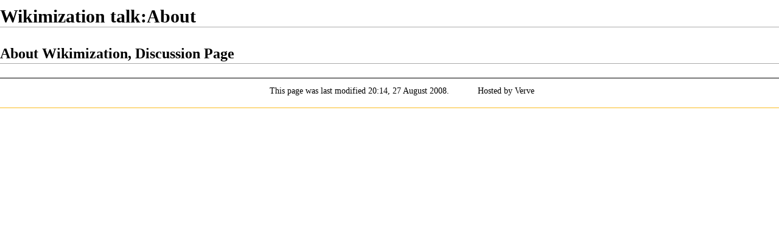

--- FILE ---
content_type: text/html; charset=UTF-8
request_url: https://www.convexoptimization.com/wikimization/index.php?title=Wikimization_talk:About&printable=yes
body_size: 2448
content:
<!DOCTYPE html PUBLIC "-//W3C//DTD XHTML 1.0 Transitional//EN" "http://www.w3.org/TR/xhtml1/DTD/xhtml1-transitional.dtd">
<html xmlns="http://www.w3.org/1999/xhtml" xml:lang="en" lang="en" dir="ltr">
	<head>
		<meta http-equiv="Content-Type" content="text/html; charset=UTF-8" />
		<meta name="robots" content="noindex,follow" />
		<meta name="keywords" content="Wikimization talk:About" />
		<link rel="shortcut icon" href="https://convexoptimization.com/wikimization/favicon.ico" />
		<link rel="search" type="application/opensearchdescription+xml" href="/wikimization/opensearch_desc.php" title="Wikimization (English)" />
		<title>Wikimization talk:About - Wikimization</title>
		<style type="text/css" media="screen, projection">/*<![CDATA[*/
			@import "/wikimization/skins/common/shared.css?97";
			@import "/wikimization/skins/monobook/main.css?97";
		/*]]>*/</style>
		<link rel="stylesheet" type="text/css"  href="/wikimization/skins/common/commonPrint.css?97" />
		<!--[if lt IE 5.5000]><style type="text/css">@import "/wikimization/skins/monobook/IE50Fixes.css?97";</style><![endif]-->
		<!--[if IE 5.5000]><style type="text/css">@import "/wikimization/skins/monobook/IE55Fixes.css?97";</style><![endif]-->
		<!--[if IE 6]><style type="text/css">@import "/wikimization/skins/monobook/IE60Fixes.css?97";</style><![endif]-->
		<!--[if IE 7]><style type="text/css">@import "/wikimization/skins/monobook/IE70Fixes.css?97";</style><![endif]-->
		<!--[if lt IE 7]><script type="text/javascript" src="/wikimization/skins/common/IEFixes.js?97"></script>
		<meta http-equiv="imagetoolbar" content="no" /><![endif]-->

		<script type= "text/javascript">/*<![CDATA[*/
var skin = "monobook";
var stylepath = "/wikimization/skins";
var wgArticlePath = "/wikimization/index.php/$1";
var wgScriptPath = "/wikimization";
var wgScript = "/wikimization/index.php";
var wgServer = "https://www.convexoptimization.com";
var wgCanonicalNamespace = "Project_talk";
var wgCanonicalSpecialPageName = false;
var wgNamespaceNumber = 5;
var wgPageName = "Wikimization_talk:About";
var wgTitle = "About";
var wgAction = "view";
var wgRestrictionEdit = ["autoconfirmed"];
var wgRestrictionMove = ["autoconfirmed"];
var wgArticleId = "93";
var wgIsArticle = true;
var wgUserName = null;
var wgUserGroups = null;
var wgUserLanguage = "en";
var wgContentLanguage = "en";
var wgBreakFrames = false;
var wgCurRevisionId = "654";
/*]]>*/</script>

		<script type="text/javascript" src="/wikimization/skins/common/wikibits.js?97"><!-- wikibits js --></script>
		<script type="text/javascript" src="/wikimization/index.php?title=-&amp;action=raw&amp;gen=js&amp;useskin=monobook"><!-- site js --></script>
		<style type="text/css">/*<![CDATA[*/
@import "/wikimization/index.php?title=MediaWiki:Common.css&usemsgcache=yes&action=raw&ctype=text/css&smaxage=18000";
@import "/wikimization/index.php?title=MediaWiki:Monobook.css&usemsgcache=yes&action=raw&ctype=text/css&smaxage=18000";
@import "/wikimization/index.php?title=-&action=raw&gen=css&maxage=18000";
/*]]>*/</style>
		<!-- Head Scripts -->
		<script type="text/javascript" src="/wikimization/skins/common/ajax.js?97"></script>
	</head>
<body  class="mediawiki ns-5 ltr page-Wikimization_talk_About">
	<div id="globalWrapper">
		<div id="column-content">
	<div id="content">
		<a name="top" id="top"></a>
				<h1 class="firstHeading">Wikimization talk:About</h1>
		<div id="bodyContent">
			<h3 id="siteSub">From Wikimization</h3>
			<div id="contentSub"></div>
									<div id="jump-to-nav">Jump to: <a href="#column-one">navigation</a>, <a href="#searchInput">search</a></div>			<!-- start content -->
			<a name="About_Wikimization.2C_Discussion_Page"></a><h2> <span class="mw-headline">About Wikimization, Discussion Page</span></h2>

<!-- Saved in parser cache with key dattorro_wiki:pcache:idhash:93-0!1!0!!en!2!edit=0 and timestamp 20260122093331 -->
<div class="printfooter">
Retrieved from "<a href="https://www.convexoptimization.com/wikimization/index.php/Wikimization_talk:About">https://www.convexoptimization.com/wikimization/index.php/Wikimization_talk:About</a>"</div>
						<!-- end content -->
			<div class="visualClear"></div>
		</div>
	</div>
		</div>
		<div id="column-one">
	<div id="p-cactions" class="portlet">
		<h5>Views</h5>
		<div class="pBody">
			<ul>
					 <li id="ca-nstab-project"><a href="/wikimization/index.php/Wikimization:About" title="View the project page [a]" accesskey="a">Project page</a></li>
					 <li id="ca-talk" class="selected"><a href="/wikimization/index.php/Wikimization_talk:About" title="Discussion about the content page [t]" accesskey="t">Discussion</a></li>
					 <li id="ca-viewsource"><a href="/wikimization/index.php?title=Wikimization_talk:About&amp;action=edit" title="This page is protected. You can view its source. [e]" accesskey="e">View source</a></li>
					 <li id="ca-history"><a href="/wikimization/index.php?title=Wikimization_talk:About&amp;action=history" title="Past versions of this page. [h]" accesskey="h">History</a></li>
				</ul>
		</div>
	</div>
	<div class="portlet" id="p-personal">
		<h5>Personal tools</h5>
		<div class="pBody">
			<ul>
				<li id="pt-login"><a href="/wikimization/index.php?title=Special:Userlogin&amp;returnto=Wikimization_talk:About" title="You are encouraged to log in, it is not mandatory however. [o]" accesskey="o">Log in / create account</a></li>
			</ul>
		</div>
	</div>
	<div class="portlet" id="p-logo">
		<a style="background-image: url(https://convexoptimization.com/wikimization/images/ScNperp.png);" href="/wikimization/index.php/WIKIMIZATION" title="Visit the Main Page [z]" accesskey="z"></a>
	</div>
	<script type="text/javascript"> if (window.isMSIE55) fixalpha(); </script>
		<div class='portlet' id='p-navigation'>
		<h5>Navigation</h5>
		<div class='pBody'>
			<ul>
				<li id="n-mainpage"><a href="/wikimization/index.php/WIKIMIZATION" title="Visit the Main Page [z]" accesskey="z">WIKIMIZATION</a></li>
				<li id="n-Recent-Changes"><a href="/wikimization/index.php/Special:Recentchanges">Recent Changes</a></li>
				<li id="n-All-Pages"><a href="/wikimization/index.php/Special:Allpages">All Pages</a></li>
				<li id="n-Popular-Pages"><a href="/wikimization/index.php/Special:Popularpages">Popular Pages</a></li>
				<li id="n-Users"><a href="/wikimization/index.php/Special:Listusers">Users</a></li>
				<li id="n-Image-Gallery"><a href="/wikimization/index.php/Special:Newimages">Image Gallery</a></li>
				<li id="n-Newly-Created-Pages"><a href="/wikimization/index.php/Special:Newpages">Newly Created Pages</a></li>
				<li id="n-File-List"><a href="/wikimization/index.php/Special:Imagelist">File List</a></li>
				<li id="n-help"><a href="/wikimization/index.php/Help:Contents" title="The place to find out.">Help</a></li>
			</ul>
		</div>
	</div>
		<div id="p-search" class="portlet">
		<h5><label for="searchInput">Search</label></h5>
		<div id="searchBody" class="pBody">
			<form action="/wikimization/index.php/Special:Search" id="searchform"><div>
				<input id="searchInput" name="search" type="text" title="Search Wikimization [f]" accesskey="f" value="" />
				<input type='submit' name="go" class="searchButton" id="searchGoButton"	value="Go" />&nbsp;
				<input type='submit' name="fulltext" class="searchButton" id="mw-searchButton" value="Search" />
			</div></form>
		</div>
	</div>
	<div class="portlet" id="p-tb">
		<h5>Toolbox</h5>
		<div class="pBody">
			<ul>
				<li id="t-whatlinkshere"><a href="/wikimization/index.php/Special:Whatlinkshere/Wikimization_talk:About" title="List of all wiki pages that link here [j]" accesskey="j">What links here</a></li>
				<li id="t-recentchangeslinked"><a href="/wikimization/index.php/Special:Recentchangeslinked/Wikimization_talk:About" title="Recent changes in pages linked from this page [k]" accesskey="k">Related changes</a></li>
<li id="t-upload"><a href="/wikimization/index.php/Special:Upload" title="Upload images or media files [u]" accesskey="u">Upload file</a></li>
<li id="t-specialpages"><a href="/wikimization/index.php/Special:Specialpages" title="List of all special pages [q]" accesskey="q">Special pages</a></li>
				<li id="t-print"><a href="/wikimization/index.php?title=Wikimization_talk:About&amp;printable=yes&amp;printable=yes" title="Printable version of this page [p]" accesskey="p">Printable version</a></li>				<li id="t-permalink"><a href="/wikimization/index.php?title=Wikimization_talk:About&amp;oldid=654" title="Permanent link to this version of the page">Permanent link</a></li>			</ul>
		</div>
	</div>
		</div><!-- end of the left (by default at least) column -->
			<div class="visualClear"></div>
			<div id="footer">
			<ul id="f-list">
				<li id="lastmod"> This page was last modified 20:14, 27 August 2008.</li>
				<li id="viewcount">This page has been accessed 14,541 times.</li>
				<li id="about"><a href="/wikimization/index.php/Wikimization:About" title="Wikimization:About">About Wikimization</a></li>
			<span id="subfooter">
			&nbsp;&nbsp;&nbsp;&nbsp;&nbsp;&nbsp;<a href="http://www.vervehosting.com" target=blank>Hosted by Verve</a>
			</span>
			</ul>
		</div>

	
		<script type="text/javascript">if (window.runOnloadHook) runOnloadHook();</script>
</div>
<!-- Served in 0.038 secs. --></body></html>


--- FILE ---
content_type: text/css
request_url: https://www.convexoptimization.com/wikimization/skins/common/shared.css?97
body_size: 314
content:
/**
 * CSS in this file is used by *all* skins (that have any CSS at all).  Be
 * careful what you put in here, since what looks good in one skin may not in
 * another, but don't ignore the poor non-Monobook users either.
 */
.mw-plusminus-null { color: #aaa; }

.texvc { direction: ltr; unicode-bidi: embed; }
img.tex { vertical-align: middle; }
span.texhtml { font-family: serif; }

/* Stop floats from intruding into edit area in previews */
#toolbar, #wpTextbox1 { clear: both; }

div#mw-js-message {
	margin: 1em 5%;
	padding: 0.5em 2.5%;
	border: solid 1px #ddd;
	background-color: #fcfcfc;
}

/* Edit section links */
.editsection {
	float: right;
	margin-left: 5px;
}

/**
 * File histories
 */
table.filehistory {
	border:1px solid #ccc;
	border-collapse:collapse;
}

table.filehistory th,
table.filehistory td {
	padding: 0 0.2em 0 0.2em;
	vertical-align:top;
	border:1px solid #ccc;
}
table.filehistory th {
	text-align: left;
}
table.filehistory td.mw-imagepage-filesize,
table.filehistory th.mw-imagepage-filesize {
	white-space:nowrap;
}


--- FILE ---
content_type: text/javascript; charset=UTF-8
request_url: https://www.convexoptimization.com/wikimization/index.php?title=-&action=raw&gen=js&useskin=monobook
body_size: -39
content:
/* generated javascript */
var skin = 'monobook';
var stylepath = '/wikimization/skins';

/* MediaWiki:Common.js */
/* Any JavaScript here will be loaded for all users on every page load. */

/* MediaWiki:Monobook.js (deprecated; migrate to Common.js!) */
/* Deprecated; use [[MediaWiki:common.js]] */